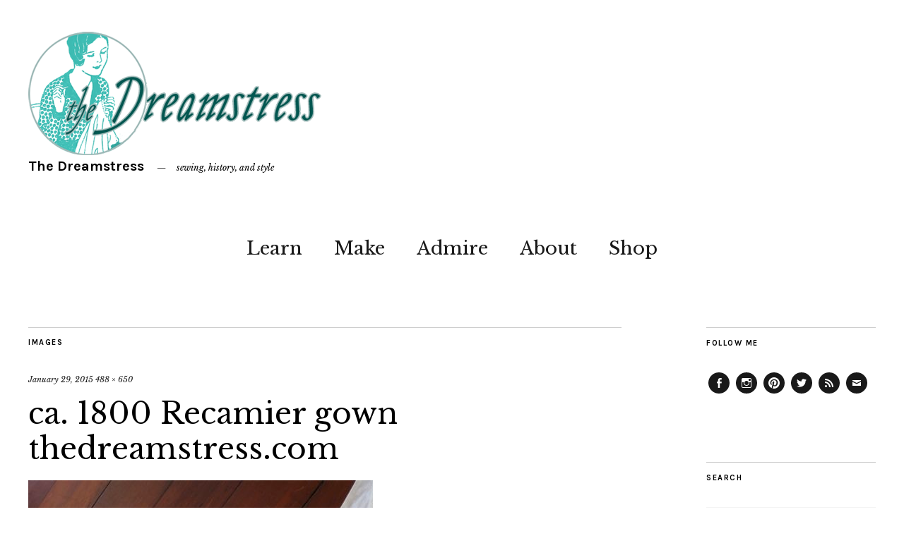

--- FILE ---
content_type: text/html; charset=UTF-8
request_url: https://thedreamstress.com/2015/01/getting-things-right-my-foundations-pledge/img_3199-jpg/
body_size: 12767
content:
<!DOCTYPE html>
<html lang="en-US">
<head>
	<meta charset="UTF-8" />
	<meta name="viewport" content="width=device-width,initial-scale=1">
	<link rel="profile" href="http://gmpg.org/xfn/11">
	<link rel="pingback" href="https://thedreamstress.com/xmlrpc.php">
	<!--[if lt IE 9]>
		<script src="https://thedreamstress.com/wp-content/themes/zuki/js/html5.js"></script>
	<![endif]-->
<meta name='robots' content='index, follow, max-image-preview:large, max-snippet:-1, max-video-preview:-1' />

	<!-- This site is optimized with the Yoast SEO plugin v26.5 - https://yoast.com/wordpress/plugins/seo/ -->
	<title>ca. 1800 Recamier gown thedreamstress.com - The Dreamstress</title>
	<link rel="canonical" href="https://thedreamstress.com/2015/01/getting-things-right-my-foundations-pledge/img_3199-jpg/" />
	<meta property="og:locale" content="en_US" />
	<meta property="og:type" content="article" />
	<meta property="og:title" content="ca. 1800 Recamier gown thedreamstress.com - The Dreamstress" />
	<meta property="og:description" content="ca. 1800 Recamier gown thedreamstress.com" />
	<meta property="og:url" content="https://thedreamstress.com/2015/01/getting-things-right-my-foundations-pledge/img_3199-jpg/" />
	<meta property="og:site_name" content="The Dreamstress" />
	<meta property="article:publisher" content="http://www.facebook.com/thedreamstress" />
	<meta property="article:modified_time" content="2015-01-28T21:25:55+00:00" />
	<meta property="og:image" content="https://thedreamstress.com/2015/01/getting-things-right-my-foundations-pledge/img_3199-jpg" />
	<meta property="og:image:width" content="488" />
	<meta property="og:image:height" content="650" />
	<meta property="og:image:type" content="image/jpeg" />
	<meta name="twitter:card" content="summary_large_image" />
	<meta name="twitter:site" content="@thedreamstress" />
	<script type="application/ld+json" class="yoast-schema-graph">{"@context":"https://schema.org","@graph":[{"@type":"WebPage","@id":"https://thedreamstress.com/2015/01/getting-things-right-my-foundations-pledge/img_3199-jpg/","url":"https://thedreamstress.com/2015/01/getting-things-right-my-foundations-pledge/img_3199-jpg/","name":"ca. 1800 Recamier gown thedreamstress.com - The Dreamstress","isPartOf":{"@id":"https://thedreamstress.com/#website"},"primaryImageOfPage":{"@id":"https://thedreamstress.com/2015/01/getting-things-right-my-foundations-pledge/img_3199-jpg/#primaryimage"},"image":{"@id":"https://thedreamstress.com/2015/01/getting-things-right-my-foundations-pledge/img_3199-jpg/#primaryimage"},"thumbnailUrl":"https://thedreamstress.com/wp-content/uploads/2015/01/IMG_3199.JPG.jpg","datePublished":"2015-01-28T21:22:55+00:00","dateModified":"2015-01-28T21:25:55+00:00","breadcrumb":{"@id":"https://thedreamstress.com/2015/01/getting-things-right-my-foundations-pledge/img_3199-jpg/#breadcrumb"},"inLanguage":"en-US","potentialAction":[{"@type":"ReadAction","target":["https://thedreamstress.com/2015/01/getting-things-right-my-foundations-pledge/img_3199-jpg/"]}]},{"@type":"ImageObject","inLanguage":"en-US","@id":"https://thedreamstress.com/2015/01/getting-things-right-my-foundations-pledge/img_3199-jpg/#primaryimage","url":"https://thedreamstress.com/wp-content/uploads/2015/01/IMG_3199.JPG.jpg","contentUrl":"https://thedreamstress.com/wp-content/uploads/2015/01/IMG_3199.JPG.jpg","width":488,"height":650,"caption":"ca. 1800 Recamier gown thedreamstress.com"},{"@type":"BreadcrumbList","@id":"https://thedreamstress.com/2015/01/getting-things-right-my-foundations-pledge/img_3199-jpg/#breadcrumb","itemListElement":[{"@type":"ListItem","position":1,"name":"Home","item":"https://thedreamstress.com/"},{"@type":"ListItem","position":2,"name":"Getting things right: my foundations pledge","item":"https://thedreamstress.com/2015/01/getting-things-right-my-foundations-pledge/"},{"@type":"ListItem","position":3,"name":"ca. 1800 Recamier gown thedreamstress.com"}]},{"@type":"WebSite","@id":"https://thedreamstress.com/#website","url":"https://thedreamstress.com/","name":"The Dreamstress","description":"sewing, history, and style","potentialAction":[{"@type":"SearchAction","target":{"@type":"EntryPoint","urlTemplate":"https://thedreamstress.com/?s={search_term_string}"},"query-input":{"@type":"PropertyValueSpecification","valueRequired":true,"valueName":"search_term_string"}}],"inLanguage":"en-US"}]}</script>
	<!-- / Yoast SEO plugin. -->


<link rel='dns-prefetch' href='//fonts.googleapis.com' />
<link rel="alternate" type="application/rss+xml" title="The Dreamstress &raquo; Feed" href="https://thedreamstress.com/feed/" />
<link rel="alternate" type="application/rss+xml" title="The Dreamstress &raquo; Comments Feed" href="https://thedreamstress.com/comments/feed/" />
<link rel="alternate" type="application/rss+xml" title="The Dreamstress &raquo; ca. 1800 Recamier gown thedreamstress.com Comments Feed" href="https://thedreamstress.com/2015/01/getting-things-right-my-foundations-pledge/img_3199-jpg/feed/" />
<link rel="alternate" title="oEmbed (JSON)" type="application/json+oembed" href="https://thedreamstress.com/wp-json/oembed/1.0/embed?url=https%3A%2F%2Fthedreamstress.com%2F2015%2F01%2Fgetting-things-right-my-foundations-pledge%2Fimg_3199-jpg%2F" />
<link rel="alternate" title="oEmbed (XML)" type="text/xml+oembed" href="https://thedreamstress.com/wp-json/oembed/1.0/embed?url=https%3A%2F%2Fthedreamstress.com%2F2015%2F01%2Fgetting-things-right-my-foundations-pledge%2Fimg_3199-jpg%2F&#038;format=xml" />
<style id='wp-img-auto-sizes-contain-inline-css' type='text/css'>
img:is([sizes=auto i],[sizes^="auto," i]){contain-intrinsic-size:3000px 1500px}
/*# sourceURL=wp-img-auto-sizes-contain-inline-css */
</style>
<style id='wp-emoji-styles-inline-css' type='text/css'>

	img.wp-smiley, img.emoji {
		display: inline !important;
		border: none !important;
		box-shadow: none !important;
		height: 1em !important;
		width: 1em !important;
		margin: 0 0.07em !important;
		vertical-align: -0.1em !important;
		background: none !important;
		padding: 0 !important;
	}
/*# sourceURL=wp-emoji-styles-inline-css */
</style>
<style id='wp-block-library-inline-css' type='text/css'>
:root{--wp-block-synced-color:#7a00df;--wp-block-synced-color--rgb:122,0,223;--wp-bound-block-color:var(--wp-block-synced-color);--wp-editor-canvas-background:#ddd;--wp-admin-theme-color:#007cba;--wp-admin-theme-color--rgb:0,124,186;--wp-admin-theme-color-darker-10:#006ba1;--wp-admin-theme-color-darker-10--rgb:0,107,160.5;--wp-admin-theme-color-darker-20:#005a87;--wp-admin-theme-color-darker-20--rgb:0,90,135;--wp-admin-border-width-focus:2px}@media (min-resolution:192dpi){:root{--wp-admin-border-width-focus:1.5px}}.wp-element-button{cursor:pointer}:root .has-very-light-gray-background-color{background-color:#eee}:root .has-very-dark-gray-background-color{background-color:#313131}:root .has-very-light-gray-color{color:#eee}:root .has-very-dark-gray-color{color:#313131}:root .has-vivid-green-cyan-to-vivid-cyan-blue-gradient-background{background:linear-gradient(135deg,#00d084,#0693e3)}:root .has-purple-crush-gradient-background{background:linear-gradient(135deg,#34e2e4,#4721fb 50%,#ab1dfe)}:root .has-hazy-dawn-gradient-background{background:linear-gradient(135deg,#faaca8,#dad0ec)}:root .has-subdued-olive-gradient-background{background:linear-gradient(135deg,#fafae1,#67a671)}:root .has-atomic-cream-gradient-background{background:linear-gradient(135deg,#fdd79a,#004a59)}:root .has-nightshade-gradient-background{background:linear-gradient(135deg,#330968,#31cdcf)}:root .has-midnight-gradient-background{background:linear-gradient(135deg,#020381,#2874fc)}:root{--wp--preset--font-size--normal:16px;--wp--preset--font-size--huge:42px}.has-regular-font-size{font-size:1em}.has-larger-font-size{font-size:2.625em}.has-normal-font-size{font-size:var(--wp--preset--font-size--normal)}.has-huge-font-size{font-size:var(--wp--preset--font-size--huge)}.has-text-align-center{text-align:center}.has-text-align-left{text-align:left}.has-text-align-right{text-align:right}.has-fit-text{white-space:nowrap!important}#end-resizable-editor-section{display:none}.aligncenter{clear:both}.items-justified-left{justify-content:flex-start}.items-justified-center{justify-content:center}.items-justified-right{justify-content:flex-end}.items-justified-space-between{justify-content:space-between}.screen-reader-text{border:0;clip-path:inset(50%);height:1px;margin:-1px;overflow:hidden;padding:0;position:absolute;width:1px;word-wrap:normal!important}.screen-reader-text:focus{background-color:#ddd;clip-path:none;color:#444;display:block;font-size:1em;height:auto;left:5px;line-height:normal;padding:15px 23px 14px;text-decoration:none;top:5px;width:auto;z-index:100000}html :where(.has-border-color){border-style:solid}html :where([style*=border-top-color]){border-top-style:solid}html :where([style*=border-right-color]){border-right-style:solid}html :where([style*=border-bottom-color]){border-bottom-style:solid}html :where([style*=border-left-color]){border-left-style:solid}html :where([style*=border-width]){border-style:solid}html :where([style*=border-top-width]){border-top-style:solid}html :where([style*=border-right-width]){border-right-style:solid}html :where([style*=border-bottom-width]){border-bottom-style:solid}html :where([style*=border-left-width]){border-left-style:solid}html :where(img[class*=wp-image-]){height:auto;max-width:100%}:where(figure){margin:0 0 1em}html :where(.is-position-sticky){--wp-admin--admin-bar--position-offset:var(--wp-admin--admin-bar--height,0px)}@media screen and (max-width:600px){html :where(.is-position-sticky){--wp-admin--admin-bar--position-offset:0px}}

/*# sourceURL=wp-block-library-inline-css */
</style><style id='global-styles-inline-css' type='text/css'>
:root{--wp--preset--aspect-ratio--square: 1;--wp--preset--aspect-ratio--4-3: 4/3;--wp--preset--aspect-ratio--3-4: 3/4;--wp--preset--aspect-ratio--3-2: 3/2;--wp--preset--aspect-ratio--2-3: 2/3;--wp--preset--aspect-ratio--16-9: 16/9;--wp--preset--aspect-ratio--9-16: 9/16;--wp--preset--color--black: #000000;--wp--preset--color--cyan-bluish-gray: #abb8c3;--wp--preset--color--white: #ffffff;--wp--preset--color--pale-pink: #f78da7;--wp--preset--color--vivid-red: #cf2e2e;--wp--preset--color--luminous-vivid-orange: #ff6900;--wp--preset--color--luminous-vivid-amber: #fcb900;--wp--preset--color--light-green-cyan: #7bdcb5;--wp--preset--color--vivid-green-cyan: #00d084;--wp--preset--color--pale-cyan-blue: #8ed1fc;--wp--preset--color--vivid-cyan-blue: #0693e3;--wp--preset--color--vivid-purple: #9b51e0;--wp--preset--gradient--vivid-cyan-blue-to-vivid-purple: linear-gradient(135deg,rgb(6,147,227) 0%,rgb(155,81,224) 100%);--wp--preset--gradient--light-green-cyan-to-vivid-green-cyan: linear-gradient(135deg,rgb(122,220,180) 0%,rgb(0,208,130) 100%);--wp--preset--gradient--luminous-vivid-amber-to-luminous-vivid-orange: linear-gradient(135deg,rgb(252,185,0) 0%,rgb(255,105,0) 100%);--wp--preset--gradient--luminous-vivid-orange-to-vivid-red: linear-gradient(135deg,rgb(255,105,0) 0%,rgb(207,46,46) 100%);--wp--preset--gradient--very-light-gray-to-cyan-bluish-gray: linear-gradient(135deg,rgb(238,238,238) 0%,rgb(169,184,195) 100%);--wp--preset--gradient--cool-to-warm-spectrum: linear-gradient(135deg,rgb(74,234,220) 0%,rgb(151,120,209) 20%,rgb(207,42,186) 40%,rgb(238,44,130) 60%,rgb(251,105,98) 80%,rgb(254,248,76) 100%);--wp--preset--gradient--blush-light-purple: linear-gradient(135deg,rgb(255,206,236) 0%,rgb(152,150,240) 100%);--wp--preset--gradient--blush-bordeaux: linear-gradient(135deg,rgb(254,205,165) 0%,rgb(254,45,45) 50%,rgb(107,0,62) 100%);--wp--preset--gradient--luminous-dusk: linear-gradient(135deg,rgb(255,203,112) 0%,rgb(199,81,192) 50%,rgb(65,88,208) 100%);--wp--preset--gradient--pale-ocean: linear-gradient(135deg,rgb(255,245,203) 0%,rgb(182,227,212) 50%,rgb(51,167,181) 100%);--wp--preset--gradient--electric-grass: linear-gradient(135deg,rgb(202,248,128) 0%,rgb(113,206,126) 100%);--wp--preset--gradient--midnight: linear-gradient(135deg,rgb(2,3,129) 0%,rgb(40,116,252) 100%);--wp--preset--font-size--small: 13px;--wp--preset--font-size--medium: 20px;--wp--preset--font-size--large: 19px;--wp--preset--font-size--x-large: 42px;--wp--preset--font-size--regular: 15px;--wp--preset--font-size--larger: 24px;--wp--preset--spacing--20: 0.44rem;--wp--preset--spacing--30: 0.67rem;--wp--preset--spacing--40: 1rem;--wp--preset--spacing--50: 1.5rem;--wp--preset--spacing--60: 2.25rem;--wp--preset--spacing--70: 3.38rem;--wp--preset--spacing--80: 5.06rem;--wp--preset--shadow--natural: 6px 6px 9px rgba(0, 0, 0, 0.2);--wp--preset--shadow--deep: 12px 12px 50px rgba(0, 0, 0, 0.4);--wp--preset--shadow--sharp: 6px 6px 0px rgba(0, 0, 0, 0.2);--wp--preset--shadow--outlined: 6px 6px 0px -3px rgb(255, 255, 255), 6px 6px rgb(0, 0, 0);--wp--preset--shadow--crisp: 6px 6px 0px rgb(0, 0, 0);}:where(.is-layout-flex){gap: 0.5em;}:where(.is-layout-grid){gap: 0.5em;}body .is-layout-flex{display: flex;}.is-layout-flex{flex-wrap: wrap;align-items: center;}.is-layout-flex > :is(*, div){margin: 0;}body .is-layout-grid{display: grid;}.is-layout-grid > :is(*, div){margin: 0;}:where(.wp-block-columns.is-layout-flex){gap: 2em;}:where(.wp-block-columns.is-layout-grid){gap: 2em;}:where(.wp-block-post-template.is-layout-flex){gap: 1.25em;}:where(.wp-block-post-template.is-layout-grid){gap: 1.25em;}.has-black-color{color: var(--wp--preset--color--black) !important;}.has-cyan-bluish-gray-color{color: var(--wp--preset--color--cyan-bluish-gray) !important;}.has-white-color{color: var(--wp--preset--color--white) !important;}.has-pale-pink-color{color: var(--wp--preset--color--pale-pink) !important;}.has-vivid-red-color{color: var(--wp--preset--color--vivid-red) !important;}.has-luminous-vivid-orange-color{color: var(--wp--preset--color--luminous-vivid-orange) !important;}.has-luminous-vivid-amber-color{color: var(--wp--preset--color--luminous-vivid-amber) !important;}.has-light-green-cyan-color{color: var(--wp--preset--color--light-green-cyan) !important;}.has-vivid-green-cyan-color{color: var(--wp--preset--color--vivid-green-cyan) !important;}.has-pale-cyan-blue-color{color: var(--wp--preset--color--pale-cyan-blue) !important;}.has-vivid-cyan-blue-color{color: var(--wp--preset--color--vivid-cyan-blue) !important;}.has-vivid-purple-color{color: var(--wp--preset--color--vivid-purple) !important;}.has-black-background-color{background-color: var(--wp--preset--color--black) !important;}.has-cyan-bluish-gray-background-color{background-color: var(--wp--preset--color--cyan-bluish-gray) !important;}.has-white-background-color{background-color: var(--wp--preset--color--white) !important;}.has-pale-pink-background-color{background-color: var(--wp--preset--color--pale-pink) !important;}.has-vivid-red-background-color{background-color: var(--wp--preset--color--vivid-red) !important;}.has-luminous-vivid-orange-background-color{background-color: var(--wp--preset--color--luminous-vivid-orange) !important;}.has-luminous-vivid-amber-background-color{background-color: var(--wp--preset--color--luminous-vivid-amber) !important;}.has-light-green-cyan-background-color{background-color: var(--wp--preset--color--light-green-cyan) !important;}.has-vivid-green-cyan-background-color{background-color: var(--wp--preset--color--vivid-green-cyan) !important;}.has-pale-cyan-blue-background-color{background-color: var(--wp--preset--color--pale-cyan-blue) !important;}.has-vivid-cyan-blue-background-color{background-color: var(--wp--preset--color--vivid-cyan-blue) !important;}.has-vivid-purple-background-color{background-color: var(--wp--preset--color--vivid-purple) !important;}.has-black-border-color{border-color: var(--wp--preset--color--black) !important;}.has-cyan-bluish-gray-border-color{border-color: var(--wp--preset--color--cyan-bluish-gray) !important;}.has-white-border-color{border-color: var(--wp--preset--color--white) !important;}.has-pale-pink-border-color{border-color: var(--wp--preset--color--pale-pink) !important;}.has-vivid-red-border-color{border-color: var(--wp--preset--color--vivid-red) !important;}.has-luminous-vivid-orange-border-color{border-color: var(--wp--preset--color--luminous-vivid-orange) !important;}.has-luminous-vivid-amber-border-color{border-color: var(--wp--preset--color--luminous-vivid-amber) !important;}.has-light-green-cyan-border-color{border-color: var(--wp--preset--color--light-green-cyan) !important;}.has-vivid-green-cyan-border-color{border-color: var(--wp--preset--color--vivid-green-cyan) !important;}.has-pale-cyan-blue-border-color{border-color: var(--wp--preset--color--pale-cyan-blue) !important;}.has-vivid-cyan-blue-border-color{border-color: var(--wp--preset--color--vivid-cyan-blue) !important;}.has-vivid-purple-border-color{border-color: var(--wp--preset--color--vivid-purple) !important;}.has-vivid-cyan-blue-to-vivid-purple-gradient-background{background: var(--wp--preset--gradient--vivid-cyan-blue-to-vivid-purple) !important;}.has-light-green-cyan-to-vivid-green-cyan-gradient-background{background: var(--wp--preset--gradient--light-green-cyan-to-vivid-green-cyan) !important;}.has-luminous-vivid-amber-to-luminous-vivid-orange-gradient-background{background: var(--wp--preset--gradient--luminous-vivid-amber-to-luminous-vivid-orange) !important;}.has-luminous-vivid-orange-to-vivid-red-gradient-background{background: var(--wp--preset--gradient--luminous-vivid-orange-to-vivid-red) !important;}.has-very-light-gray-to-cyan-bluish-gray-gradient-background{background: var(--wp--preset--gradient--very-light-gray-to-cyan-bluish-gray) !important;}.has-cool-to-warm-spectrum-gradient-background{background: var(--wp--preset--gradient--cool-to-warm-spectrum) !important;}.has-blush-light-purple-gradient-background{background: var(--wp--preset--gradient--blush-light-purple) !important;}.has-blush-bordeaux-gradient-background{background: var(--wp--preset--gradient--blush-bordeaux) !important;}.has-luminous-dusk-gradient-background{background: var(--wp--preset--gradient--luminous-dusk) !important;}.has-pale-ocean-gradient-background{background: var(--wp--preset--gradient--pale-ocean) !important;}.has-electric-grass-gradient-background{background: var(--wp--preset--gradient--electric-grass) !important;}.has-midnight-gradient-background{background: var(--wp--preset--gradient--midnight) !important;}.has-small-font-size{font-size: var(--wp--preset--font-size--small) !important;}.has-medium-font-size{font-size: var(--wp--preset--font-size--medium) !important;}.has-large-font-size{font-size: var(--wp--preset--font-size--large) !important;}.has-x-large-font-size{font-size: var(--wp--preset--font-size--x-large) !important;}
/*# sourceURL=global-styles-inline-css */
</style>

<style id='classic-theme-styles-inline-css' type='text/css'>
/*! This file is auto-generated */
.wp-block-button__link{color:#fff;background-color:#32373c;border-radius:9999px;box-shadow:none;text-decoration:none;padding:calc(.667em + 2px) calc(1.333em + 2px);font-size:1.125em}.wp-block-file__button{background:#32373c;color:#fff;text-decoration:none}
/*# sourceURL=/wp-includes/css/classic-themes.min.css */
</style>
<link rel='stylesheet' id='contact-form-7-css' href='https://thedreamstress.com/wp-content/plugins/contact-form-7/includes/css/styles.css?ver=6.1.4' type='text/css' media='all' />
<link rel='stylesheet' id='zuki-flex-slider-style-css' href='https://thedreamstress.com/wp-content/themes/zuki/js/flex-slider/flexslider.css?ver=6.9' type='text/css' media='all' />
<link rel='stylesheet' id='zuki-fonts-css' href='//fonts.googleapis.com/css?family=Libre+Baskerville%3A400%2C700%2C400italic%7CKarla%3A400%2C400italic%2C700%2C700italic%26subset%3Dlatin%2Clatin-ext&#038;subset=latin%2Clatin-ext' type='text/css' media='all' />
<link rel='stylesheet' id='genericons-css' href='https://thedreamstress.com/wp-content/themes/zuki/assets/genericons/genericons.css?ver=3.0.3' type='text/css' media='all' />
<link rel='stylesheet' id='zuki-style-css' href='https://thedreamstress.com/wp-content/themes/zuki/style.css?ver=20140630' type='text/css' media='all' />
<script type="text/javascript" src="https://thedreamstress.com/wp-includes/js/jquery/jquery.min.js?ver=3.7.1" id="jquery-core-js"></script>
<script type="text/javascript" src="https://thedreamstress.com/wp-includes/js/jquery/jquery-migrate.min.js?ver=3.4.1" id="jquery-migrate-js"></script>
<script type="text/javascript" src="https://thedreamstress.com/wp-content/themes/zuki/js/jquery.fitvids.js?ver=1.1" id="zuki-fitvids-js"></script>
<script type="text/javascript" src="https://thedreamstress.com/wp-content/themes/zuki/js/flex-slider/jquery.flexslider-min.js?ver=6.9" id="zuki-flex-slider-js"></script>
<script type="text/javascript" src="https://thedreamstress.com/wp-content/themes/zuki/js/functions.js?ver=20140426" id="zuki-script-js"></script>
<link rel="https://api.w.org/" href="https://thedreamstress.com/wp-json/" /><link rel="alternate" title="JSON" type="application/json" href="https://thedreamstress.com/wp-json/wp/v2/media/13235" /><link rel="EditURI" type="application/rsd+xml" title="RSD" href="https://thedreamstress.com/xmlrpc.php?rsd" />
<meta name="generator" content="WordPress 6.9" />
<link rel='shortlink' href='https://thedreamstress.com/?p=13235' />
	<style type="text/css">
		.widget-area p.summary a,
		.entry-content p a,
		.entry-content li a,
		.page .entry-content p a,
		blockquote cite a,
		.textwidget a,
		#comments .comment-text a,
		.authorbox p.author-description a {color: ;}
		.widget_zuki_recentposts_color .bg-wrap {background: ;}
		.archive-menu-content {background: ;}
	</style>
			<style type="text/css" id="zuki-header-css">
			#site-title h1 {

		}
		</style>
	</head>

<body class="attachment wp-singular attachment-template-default single single-attachment postid-13235 attachmentid-13235 attachment-jpeg wp-theme-zuki">

	<div id="container">

		<header id="masthead" class="cf" role="banner">

			
			<div id="site-title">
							<div id="site-header">
					<a href="https://thedreamstress.com/" rel="home"><img src="https://thedreamstress.com/wp-content/uploads/2015/01/DreamstressLogo2.png" width="420" height="175" alt=""></a>
				</div><!-- end #site-header -->
							<h1><a href="https://thedreamstress.com/" title="The Dreamstress">The Dreamstress</a></h1>
							<h2 class="site-description">sewing, history, and style</h2>
						</div><!-- end #site-title -->

			<a href="#menuopen" id="mobile-menu-toggle"><span>Menu</span></a>

			<div id="mobile-menu-wrap" class="cf">
								<nav id="site-nav" class="cf">
					<ul id="menu-primary" class="nav-menu"><li id="menu-item-13148" class="menu-item menu-item-type-taxonomy menu-item-object-category menu-item-has-children menu-item-13148"><a href="https://thedreamstress.com/category/learn/">Learn</a>
<ul class="sub-menu">
	<li id="menu-item-17159" class="menu-item menu-item-type-post_type menu-item-object-page menu-item-17159"><a href="https://thedreamstress.com/a-fortnight-in-1916/">A Fortnight in 1916</a></li>
	<li id="menu-item-13144" class="menu-item menu-item-type-post_type menu-item-object-page menu-item-13144"><a href="https://thedreamstress.com/research/the-great-historical-fashion-and-textile-glossary/">The Historical Fashion and Textile Encyclopedia</a></li>
	<li id="menu-item-18667" class="menu-item menu-item-type-post_type menu-item-object-page menu-item-18667"><a href="https://thedreamstress.com/body-ideals-corsetry-1913-1921/">Body Ideals &#038; Corsetry, 1913-1921</a></li>
</ul>
</li>
<li id="menu-item-13149" class="menu-item menu-item-type-taxonomy menu-item-object-category menu-item-has-children menu-item-13149"><a href="https://thedreamstress.com/category/make/">Make</a>
<ul class="sub-menu">
	<li id="menu-item-13242" class="menu-item menu-item-type-post_type menu-item-object-page menu-item-13242"><a href="https://thedreamstress.com/resources/tutorials/">Tutorials</a></li>
	<li id="menu-item-18665" class="menu-item menu-item-type-post_type menu-item-object-page menu-item-18665"><a href="https://thedreamstress.com/the-otari-hoodie-sew-along/">The Otari Hoodie Sew Along</a></li>
	<li id="menu-item-22194" class="menu-item menu-item-type-post_type menu-item-object-page menu-item-22194"><a href="https://thedreamstress.com/the-historical-sew-monthly-2022/">The Historical Sew Monthly 2022</a></li>
</ul>
</li>
<li id="menu-item-13145" class="menu-item menu-item-type-taxonomy menu-item-object-category menu-item-has-children menu-item-13145"><a href="https://thedreamstress.com/category/admire/">Admire</a>
<ul class="sub-menu">
	<li id="menu-item-13123" class="menu-item menu-item-type-post_type menu-item-object-page menu-item-13123"><a href="https://thedreamstress.com/costume-portfolio/">Portfolio</a></li>
	<li id="menu-item-13146" class="menu-item menu-item-type-taxonomy menu-item-object-category menu-item-13146"><a href="https://thedreamstress.com/category/finished-projects/">Sewing</a></li>
</ul>
</li>
<li id="menu-item-13115" class="menu-item menu-item-type-post_type menu-item-object-page menu-item-has-children menu-item-13115"><a href="https://thedreamstress.com/about/">About</a>
<ul class="sub-menu">
	<li id="menu-item-13155" class="menu-item menu-item-type-post_type menu-item-object-page menu-item-13155"><a href="https://thedreamstress.com/contact-me/">Contact Me</a></li>
	<li id="menu-item-13180" class="menu-item menu-item-type-post_type menu-item-object-page menu-item-13180"><a href="https://thedreamstress.com/about/as-featured-in/">As Featured In</a></li>
</ul>
</li>
<li id="menu-item-15114" class="menu-item menu-item-type-custom menu-item-object-custom menu-item-15114"><a href="http://www.scrooppatterns.com">Shop</a></li>
</ul>				</nav><!-- end #site-nav -->
				<a href="#menuclose" id="mobile-menu-close"><span>Close Menu</span></a>
			</div><!-- end #mobile-menu-wrap -->

			
		</header><!-- end #masthead -->

<div id="main-wrap">
	<div id="primary" class="site-content cf" role="main">
	<h3 class="blog-title">Images</h3>

	<article id="post-13235" class="post-13235 attachment type-attachment status-inherit hentry">

		<header class="entry-header">
				<div class="entry-date">
					<a href="https://thedreamstress.com/2015/01/getting-things-right-my-foundations-pledge/img_3199-jpg/">January 29, 2015</a>
				</div><!-- end .entry-date -->
				<div class="full-size-link"><a href="https://thedreamstress.com/wp-content/uploads/2015/01/IMG_3199.JPG.jpg">488 &times; 650</a></div>
							<h1 class="entry-title">ca. 1800 Recamier gown thedreamstress.com</a></h1>
		</header><!--end .entry-header -->

		<div class="entry-wrap">
		<div class="entry-content">
			<div class="attachment">
						<a href="https://thedreamstress.com/2015/01/getting-things-right-my-foundations-pledge/img_3201-jpg/" title="ca. 1800 Recamier gown thedreamstress.com"><img width="488" height="650" src="https://thedreamstress.com/wp-content/uploads/2015/01/IMG_3199.JPG.jpg" class="attachment-1180x1180 size-1180x1180" alt="ca. 1800 Recamier gown thedreamstress.com" decoding="async" fetchpriority="high" srcset="https://thedreamstress.com/wp-content/uploads/2015/01/IMG_3199.JPG.jpg 488w, https://thedreamstress.com/wp-content/uploads/2015/01/IMG_3199.JPG-375x500.jpg 375w, https://thedreamstress.com/wp-content/uploads/2015/01/IMG_3199.JPG-420x560.jpg 420w" sizes="(max-width: 488px) 100vw, 488px" /></a>

						
			</div><!-- .attachment -->
		</div><!-- .entry-content -->
	</div><!-- end .entry-wrap -->

	</article><!-- #post-13235 -->

	
	<div id="comments" class="comments-area">

	
		<div id="respond" class="comment-respond">
		<h3 id="reply-title" class="comment-reply-title">Leave a Reply <small><a rel="nofollow" id="cancel-comment-reply-link" href="/2015/01/getting-things-right-my-foundations-pledge/img_3199-jpg/#respond" style="display:none;">Cancel reply</a></small></h3><form action="https://thedreamstress.com/wp-comments-post.php" method="post" id="commentform" class="comment-form"><p class="comment-notes"><span id="email-notes">Your email address will not be published.</span> <span class="required-field-message">Required fields are marked <span class="required">*</span></span></p><p class="comment-form-comment"><label for="comment">Comment <span class="required">*</span></label> <textarea id="comment" name="comment" cols="45" rows="8" maxlength="65525" required="required"></textarea></p><p class="comment-form-author"><label for="author">Name <span class="required">*</span></label> <input id="author" name="author" type="text" value="" size="30" maxlength="245" autocomplete="name" required="required" /></p>
<p class="comment-form-email"><label for="email">Email <span class="required">*</span></label> <input id="email" name="email" type="text" value="" size="30" maxlength="100" aria-describedby="email-notes" autocomplete="email" required="required" /></p>
<p class="comment-form-url"><label for="url">Website</label> <input id="url" name="url" type="text" value="" size="30" maxlength="200" autocomplete="url" /></p>
<p class="form-submit"><input name="submit" type="submit" id="submit" class="submit" value="Post Comment" /> <input type='hidden' name='comment_post_ID' value='13235' id='comment_post_ID' />
<input type='hidden' name='comment_parent' id='comment_parent' value='0' />
</p><p style="display: none;"><input type="hidden" id="akismet_comment_nonce" name="akismet_comment_nonce" value="fc3de669bd" /></p><p style="display: none !important;" class="akismet-fields-container" data-prefix="ak_"><label>&#916;<textarea name="ak_hp_textarea" cols="45" rows="8" maxlength="100"></textarea></label><input type="hidden" id="ak_js_1" name="ak_js" value="11"/><script>document.getElementById( "ak_js_1" ).setAttribute( "value", ( new Date() ).getTime() );</script></p></form>	</div><!-- #respond -->
	<p class="akismet_comment_form_privacy_notice">This site uses Akismet to reduce spam. <a href="https://akismet.com/privacy/" target="_blank" rel="nofollow noopener">Learn how your comment data is processed.</a></p>
	</div><!-- #comments .comments-area -->

	<div class="nav-wrap cf">
		<nav id="nav-single" class="cf">
			<div class="nav-next"><a href='https://thedreamstress.com/2015/01/getting-things-right-my-foundations-pledge/img_3201-jpg/'><span>Next Image</span></a></div>
			<div class="nav-previous"><a href='https://thedreamstress.com/2015/01/getting-things-right-my-foundations-pledge/img_3196-jpg/'><span>Previous Image</span></a></div>
		</nav><!-- #nav-single -->
	</div><!-- end .nav-wrap -->

</div><!-- end #primary -->

<div id="blog-sidebar" class="default-sidebar widget-area" role="complementary">
	<aside id="nav_menu-3" class="widget widget_nav_menu"><h3 class="widget-title">Follow Me</h3><div class="menu-social-container"><ul id="menu-social" class="menu"><li id="menu-item-13156" class="menu-item menu-item-type-custom menu-item-object-custom menu-item-13156"><a href="http://www.facebook.com/thedreamstress">Facebook</a></li>
<li id="menu-item-17157" class="menu-item menu-item-type-custom menu-item-object-custom menu-item-17157"><a href="https://www.instagram.com/thedreamstress/">Instagram</a></li>
<li id="menu-item-13158" class="menu-item menu-item-type-custom menu-item-object-custom menu-item-13158"><a href="http://www.pinterest.com/thedreamstress/">Pinterest</a></li>
<li id="menu-item-13157" class="menu-item menu-item-type-custom menu-item-object-custom menu-item-13157"><a href="https://twitter.com/thedreamstress">Twitter</a></li>
<li id="menu-item-13161" class="menu-item menu-item-type-custom menu-item-object-custom menu-item-13161"><a href="http://feedburner.google.com/fb/a/mailverify?uri=TheDreamstress&#038;loc=en_US">Feed</a></li>
<li id="menu-item-13159" class="menu-item menu-item-type-custom menu-item-object-custom menu-item-13159"><a href="mailto:thedreamstress@gmail.com">Email</a></li>
</ul></div></aside><aside id="search-3" class="widget widget_search"><h3 class="widget-title">Search</h3>
<form method="get" id="searchform" class="searchform" action="https://thedreamstress.com/" role="search">
	<label for="s" class="screen-reader-text"><span>Search</span></label>
	<input type="text" class="search-field" name="s" id="s" placeholder="Type to search&hellip;" />
	<input type="submit" class="submit" name="submit" id="searchsubmit" value="Search" />
</form></aside><aside id="archives-3" class="widget widget_archive"><h3 class="widget-title">Archives</h3>		<label class="screen-reader-text" for="archives-dropdown-3">Archives</label>
		<select id="archives-dropdown-3" name="archive-dropdown">
			
			<option value="">Select Month</option>
				<option value='https://thedreamstress.com/2025/09/'> September 2025 </option>
	<option value='https://thedreamstress.com/2025/07/'> July 2025 </option>
	<option value='https://thedreamstress.com/2025/06/'> June 2025 </option>
	<option value='https://thedreamstress.com/2025/04/'> April 2025 </option>
	<option value='https://thedreamstress.com/2025/03/'> March 2025 </option>
	<option value='https://thedreamstress.com/2025/02/'> February 2025 </option>
	<option value='https://thedreamstress.com/2025/01/'> January 2025 </option>
	<option value='https://thedreamstress.com/2024/11/'> November 2024 </option>
	<option value='https://thedreamstress.com/2024/10/'> October 2024 </option>
	<option value='https://thedreamstress.com/2024/09/'> September 2024 </option>
	<option value='https://thedreamstress.com/2024/08/'> August 2024 </option>
	<option value='https://thedreamstress.com/2024/07/'> July 2024 </option>
	<option value='https://thedreamstress.com/2024/06/'> June 2024 </option>
	<option value='https://thedreamstress.com/2024/05/'> May 2024 </option>
	<option value='https://thedreamstress.com/2024/04/'> April 2024 </option>
	<option value='https://thedreamstress.com/2024/03/'> March 2024 </option>
	<option value='https://thedreamstress.com/2024/02/'> February 2024 </option>
	<option value='https://thedreamstress.com/2023/11/'> November 2023 </option>
	<option value='https://thedreamstress.com/2023/10/'> October 2023 </option>
	<option value='https://thedreamstress.com/2023/09/'> September 2023 </option>
	<option value='https://thedreamstress.com/2023/08/'> August 2023 </option>
	<option value='https://thedreamstress.com/2023/07/'> July 2023 </option>
	<option value='https://thedreamstress.com/2023/06/'> June 2023 </option>
	<option value='https://thedreamstress.com/2023/05/'> May 2023 </option>
	<option value='https://thedreamstress.com/2023/04/'> April 2023 </option>
	<option value='https://thedreamstress.com/2023/02/'> February 2023 </option>
	<option value='https://thedreamstress.com/2023/01/'> January 2023 </option>
	<option value='https://thedreamstress.com/2022/12/'> December 2022 </option>
	<option value='https://thedreamstress.com/2022/11/'> November 2022 </option>
	<option value='https://thedreamstress.com/2022/10/'> October 2022 </option>
	<option value='https://thedreamstress.com/2022/07/'> July 2022 </option>
	<option value='https://thedreamstress.com/2022/06/'> June 2022 </option>
	<option value='https://thedreamstress.com/2022/05/'> May 2022 </option>
	<option value='https://thedreamstress.com/2022/03/'> March 2022 </option>
	<option value='https://thedreamstress.com/2022/02/'> February 2022 </option>
	<option value='https://thedreamstress.com/2022/01/'> January 2022 </option>
	<option value='https://thedreamstress.com/2021/12/'> December 2021 </option>
	<option value='https://thedreamstress.com/2021/11/'> November 2021 </option>
	<option value='https://thedreamstress.com/2021/10/'> October 2021 </option>
	<option value='https://thedreamstress.com/2021/09/'> September 2021 </option>
	<option value='https://thedreamstress.com/2021/08/'> August 2021 </option>
	<option value='https://thedreamstress.com/2021/07/'> July 2021 </option>
	<option value='https://thedreamstress.com/2021/06/'> June 2021 </option>
	<option value='https://thedreamstress.com/2021/05/'> May 2021 </option>
	<option value='https://thedreamstress.com/2021/04/'> April 2021 </option>
	<option value='https://thedreamstress.com/2021/03/'> March 2021 </option>
	<option value='https://thedreamstress.com/2021/02/'> February 2021 </option>
	<option value='https://thedreamstress.com/2021/01/'> January 2021 </option>
	<option value='https://thedreamstress.com/2020/12/'> December 2020 </option>
	<option value='https://thedreamstress.com/2020/11/'> November 2020 </option>
	<option value='https://thedreamstress.com/2020/10/'> October 2020 </option>
	<option value='https://thedreamstress.com/2020/09/'> September 2020 </option>
	<option value='https://thedreamstress.com/2020/08/'> August 2020 </option>
	<option value='https://thedreamstress.com/2020/07/'> July 2020 </option>
	<option value='https://thedreamstress.com/2020/06/'> June 2020 </option>
	<option value='https://thedreamstress.com/2020/05/'> May 2020 </option>
	<option value='https://thedreamstress.com/2020/04/'> April 2020 </option>
	<option value='https://thedreamstress.com/2020/03/'> March 2020 </option>
	<option value='https://thedreamstress.com/2020/02/'> February 2020 </option>
	<option value='https://thedreamstress.com/2020/01/'> January 2020 </option>
	<option value='https://thedreamstress.com/2019/12/'> December 2019 </option>
	<option value='https://thedreamstress.com/2019/11/'> November 2019 </option>
	<option value='https://thedreamstress.com/2019/10/'> October 2019 </option>
	<option value='https://thedreamstress.com/2019/09/'> September 2019 </option>
	<option value='https://thedreamstress.com/2019/08/'> August 2019 </option>
	<option value='https://thedreamstress.com/2019/07/'> July 2019 </option>
	<option value='https://thedreamstress.com/2019/06/'> June 2019 </option>
	<option value='https://thedreamstress.com/2019/05/'> May 2019 </option>
	<option value='https://thedreamstress.com/2019/04/'> April 2019 </option>
	<option value='https://thedreamstress.com/2019/03/'> March 2019 </option>
	<option value='https://thedreamstress.com/2019/02/'> February 2019 </option>
	<option value='https://thedreamstress.com/2019/01/'> January 2019 </option>
	<option value='https://thedreamstress.com/2018/12/'> December 2018 </option>
	<option value='https://thedreamstress.com/2018/11/'> November 2018 </option>
	<option value='https://thedreamstress.com/2018/10/'> October 2018 </option>
	<option value='https://thedreamstress.com/2018/09/'> September 2018 </option>
	<option value='https://thedreamstress.com/2018/08/'> August 2018 </option>
	<option value='https://thedreamstress.com/2018/07/'> July 2018 </option>
	<option value='https://thedreamstress.com/2018/06/'> June 2018 </option>
	<option value='https://thedreamstress.com/2018/05/'> May 2018 </option>
	<option value='https://thedreamstress.com/2018/04/'> April 2018 </option>
	<option value='https://thedreamstress.com/2018/03/'> March 2018 </option>
	<option value='https://thedreamstress.com/2018/02/'> February 2018 </option>
	<option value='https://thedreamstress.com/2018/01/'> January 2018 </option>
	<option value='https://thedreamstress.com/2017/12/'> December 2017 </option>
	<option value='https://thedreamstress.com/2017/11/'> November 2017 </option>
	<option value='https://thedreamstress.com/2017/10/'> October 2017 </option>
	<option value='https://thedreamstress.com/2017/09/'> September 2017 </option>
	<option value='https://thedreamstress.com/2017/08/'> August 2017 </option>
	<option value='https://thedreamstress.com/2017/07/'> July 2017 </option>
	<option value='https://thedreamstress.com/2017/06/'> June 2017 </option>
	<option value='https://thedreamstress.com/2017/05/'> May 2017 </option>
	<option value='https://thedreamstress.com/2017/04/'> April 2017 </option>
	<option value='https://thedreamstress.com/2017/03/'> March 2017 </option>
	<option value='https://thedreamstress.com/2017/02/'> February 2017 </option>
	<option value='https://thedreamstress.com/2017/01/'> January 2017 </option>
	<option value='https://thedreamstress.com/2016/12/'> December 2016 </option>
	<option value='https://thedreamstress.com/2016/11/'> November 2016 </option>
	<option value='https://thedreamstress.com/2016/10/'> October 2016 </option>
	<option value='https://thedreamstress.com/2016/09/'> September 2016 </option>
	<option value='https://thedreamstress.com/2016/08/'> August 2016 </option>
	<option value='https://thedreamstress.com/2016/07/'> July 2016 </option>
	<option value='https://thedreamstress.com/2016/06/'> June 2016 </option>
	<option value='https://thedreamstress.com/2016/05/'> May 2016 </option>
	<option value='https://thedreamstress.com/2016/04/'> April 2016 </option>
	<option value='https://thedreamstress.com/2016/03/'> March 2016 </option>
	<option value='https://thedreamstress.com/2016/02/'> February 2016 </option>
	<option value='https://thedreamstress.com/2016/01/'> January 2016 </option>
	<option value='https://thedreamstress.com/2015/12/'> December 2015 </option>
	<option value='https://thedreamstress.com/2015/11/'> November 2015 </option>
	<option value='https://thedreamstress.com/2015/10/'> October 2015 </option>
	<option value='https://thedreamstress.com/2015/09/'> September 2015 </option>
	<option value='https://thedreamstress.com/2015/08/'> August 2015 </option>
	<option value='https://thedreamstress.com/2015/07/'> July 2015 </option>
	<option value='https://thedreamstress.com/2015/06/'> June 2015 </option>
	<option value='https://thedreamstress.com/2015/05/'> May 2015 </option>
	<option value='https://thedreamstress.com/2015/04/'> April 2015 </option>
	<option value='https://thedreamstress.com/2015/03/'> March 2015 </option>
	<option value='https://thedreamstress.com/2015/02/'> February 2015 </option>
	<option value='https://thedreamstress.com/2015/01/'> January 2015 </option>
	<option value='https://thedreamstress.com/2014/12/'> December 2014 </option>
	<option value='https://thedreamstress.com/2014/11/'> November 2014 </option>
	<option value='https://thedreamstress.com/2014/10/'> October 2014 </option>
	<option value='https://thedreamstress.com/2014/09/'> September 2014 </option>
	<option value='https://thedreamstress.com/2014/08/'> August 2014 </option>
	<option value='https://thedreamstress.com/2014/07/'> July 2014 </option>
	<option value='https://thedreamstress.com/2014/06/'> June 2014 </option>
	<option value='https://thedreamstress.com/2014/05/'> May 2014 </option>
	<option value='https://thedreamstress.com/2014/04/'> April 2014 </option>
	<option value='https://thedreamstress.com/2014/03/'> March 2014 </option>
	<option value='https://thedreamstress.com/2014/02/'> February 2014 </option>
	<option value='https://thedreamstress.com/2014/01/'> January 2014 </option>
	<option value='https://thedreamstress.com/2013/12/'> December 2013 </option>
	<option value='https://thedreamstress.com/2013/11/'> November 2013 </option>
	<option value='https://thedreamstress.com/2013/10/'> October 2013 </option>
	<option value='https://thedreamstress.com/2013/09/'> September 2013 </option>
	<option value='https://thedreamstress.com/2013/08/'> August 2013 </option>
	<option value='https://thedreamstress.com/2013/07/'> July 2013 </option>
	<option value='https://thedreamstress.com/2013/06/'> June 2013 </option>
	<option value='https://thedreamstress.com/2013/05/'> May 2013 </option>
	<option value='https://thedreamstress.com/2013/04/'> April 2013 </option>
	<option value='https://thedreamstress.com/2013/03/'> March 2013 </option>
	<option value='https://thedreamstress.com/2013/02/'> February 2013 </option>
	<option value='https://thedreamstress.com/2013/01/'> January 2013 </option>
	<option value='https://thedreamstress.com/2012/12/'> December 2012 </option>
	<option value='https://thedreamstress.com/2012/11/'> November 2012 </option>
	<option value='https://thedreamstress.com/2012/10/'> October 2012 </option>
	<option value='https://thedreamstress.com/2012/09/'> September 2012 </option>
	<option value='https://thedreamstress.com/2012/08/'> August 2012 </option>
	<option value='https://thedreamstress.com/2012/07/'> July 2012 </option>
	<option value='https://thedreamstress.com/2012/06/'> June 2012 </option>
	<option value='https://thedreamstress.com/2012/05/'> May 2012 </option>
	<option value='https://thedreamstress.com/2012/04/'> April 2012 </option>
	<option value='https://thedreamstress.com/2012/03/'> March 2012 </option>
	<option value='https://thedreamstress.com/2012/02/'> February 2012 </option>
	<option value='https://thedreamstress.com/2012/01/'> January 2012 </option>
	<option value='https://thedreamstress.com/2011/12/'> December 2011 </option>
	<option value='https://thedreamstress.com/2011/11/'> November 2011 </option>
	<option value='https://thedreamstress.com/2011/10/'> October 2011 </option>
	<option value='https://thedreamstress.com/2011/09/'> September 2011 </option>
	<option value='https://thedreamstress.com/2011/08/'> August 2011 </option>
	<option value='https://thedreamstress.com/2011/07/'> July 2011 </option>
	<option value='https://thedreamstress.com/2011/06/'> June 2011 </option>
	<option value='https://thedreamstress.com/2011/05/'> May 2011 </option>
	<option value='https://thedreamstress.com/2011/04/'> April 2011 </option>
	<option value='https://thedreamstress.com/2011/03/'> March 2011 </option>
	<option value='https://thedreamstress.com/2011/02/'> February 2011 </option>
	<option value='https://thedreamstress.com/2011/01/'> January 2011 </option>
	<option value='https://thedreamstress.com/2010/12/'> December 2010 </option>
	<option value='https://thedreamstress.com/2010/11/'> November 2010 </option>
	<option value='https://thedreamstress.com/2010/10/'> October 2010 </option>
	<option value='https://thedreamstress.com/2010/09/'> September 2010 </option>
	<option value='https://thedreamstress.com/2010/08/'> August 2010 </option>
	<option value='https://thedreamstress.com/2010/07/'> July 2010 </option>
	<option value='https://thedreamstress.com/2010/06/'> June 2010 </option>
	<option value='https://thedreamstress.com/2010/05/'> May 2010 </option>
	<option value='https://thedreamstress.com/2010/03/'> March 2010 </option>
	<option value='https://thedreamstress.com/2009/09/'> September 2009 </option>
	<option value='https://thedreamstress.com/2009/08/'> August 2009 </option>
	<option value='https://thedreamstress.com/2009/02/'> February 2009 </option>

		</select>

			<script type="text/javascript">
/* <![CDATA[ */

( ( dropdownId ) => {
	const dropdown = document.getElementById( dropdownId );
	function onSelectChange() {
		setTimeout( () => {
			if ( 'escape' === dropdown.dataset.lastkey ) {
				return;
			}
			if ( dropdown.value ) {
				document.location.href = dropdown.value;
			}
		}, 250 );
	}
	function onKeyUp( event ) {
		if ( 'Escape' === event.key ) {
			dropdown.dataset.lastkey = 'escape';
		} else {
			delete dropdown.dataset.lastkey;
		}
	}
	function onClick() {
		delete dropdown.dataset.lastkey;
	}
	dropdown.addEventListener( 'keyup', onKeyUp );
	dropdown.addEventListener( 'click', onClick );
	dropdown.addEventListener( 'change', onSelectChange );
})( "archives-dropdown-3" );

//# sourceURL=WP_Widget_Archives%3A%3Awidget
/* ]]> */
</script>
</aside><aside id="categories-3" class="widget widget_categories"><h3 class="widget-title">See Posts About&#8230;</h3>
			<ul>
					<li class="cat-item cat-item-27"><a href="https://thedreamstress.com/category/18th-century/">18th Century</a> (146)
</li>
	<li class="cat-item cat-item-4"><a href="https://thedreamstress.com/category/19th-century/">19th Century</a> (262)
</li>
	<li class="cat-item cat-item-9"><a href="https://thedreamstress.com/category/20th-century/">20th Century</a> (293)
</li>
	<li class="cat-item cat-item-973"><a href="https://thedreamstress.com/category/admire/">Admire</a> (122)
</li>
	<li class="cat-item cat-item-18"><a href="https://thedreamstress.com/category/crafty-stuff/">Crafty stuff</a> (29)
</li>
	<li class="cat-item cat-item-943"><a href="https://thedreamstress.com/category/events-2/">Events</a> (35)
</li>
	<li class="cat-item cat-item-6"><a href="https://thedreamstress.com/category/felicity/">Felicity</a> (97)
</li>
	<li class="cat-item cat-item-967"><a href="https://thedreamstress.com/category/historical-sew-fortnightly-2/">Historical Sew Fortnightly</a> (123)
</li>
	<li class="cat-item cat-item-971"><a href="https://thedreamstress.com/category/learn/">Learn</a> (51)
</li>
	<li class="cat-item cat-item-972"><a href="https://thedreamstress.com/category/make/">Make</a> (26)
</li>
	<li class="cat-item cat-item-1"><a href="https://thedreamstress.com/category/miscellenia/">Miscellenia</a> (353)
</li>
	<li class="cat-item cat-item-34"><a href="https://thedreamstress.com/category/rate-the-dress/">Rate the dress</a> (566)
</li>
	<li class="cat-item cat-item-17"><a href="https://thedreamstress.com/category/costume-resource-review/">Reviews: resources, books, museums</a> (32)
</li>
	<li class="cat-item cat-item-995"><a href="https://thedreamstress.com/category/scroop-patterns/">Scroop Patterns</a> (167)
</li>
	<li class="cat-item cat-item-11"><a href="https://thedreamstress.com/category/finished-projects/">Sewing</a> (258)
</li>
	<li class="cat-item cat-item-21"><a href="https://thedreamstress.com/category/my-collection-and-collections-i-have-studied/">Textiles &amp; Costume</a> (120)
</li>
	<li class="cat-item cat-item-1049"><a href="https://thedreamstress.com/category/learn/the-environment/">The Environment</a> (4)
</li>
	<li class="cat-item cat-item-977"><a href="https://thedreamstress.com/category/travel/">Travel</a> (48)
</li>
	<li class="cat-item cat-item-14"><a href="https://thedreamstress.com/category/tutorial/">Tutorial</a> (52)
</li>
	<li class="cat-item cat-item-89"><a href="https://thedreamstress.com/category/clothes/">What I wear</a> (121)
</li>
			</ul>

			</aside><aside id="tag_cloud-3" class="widget widget_tag_cloud"><h3 class="widget-title">Tags</h3><div class="tagcloud"><a href="https://thedreamstress.com/tag/17th-century/" class="tag-cloud-link tag-link-261 tag-link-position-1" style="font-size: 17.011494252874pt;" aria-label="17th century (57 items)">17th century</a>
<a href="https://thedreamstress.com/tag/18th-century-2/" class="tag-cloud-link tag-link-43 tag-link-position-2" style="font-size: 20.229885057471pt;" aria-label="18th century (90 items)">18th century</a>
<a href="https://thedreamstress.com/tag/19th-century/" class="tag-cloud-link tag-link-987 tag-link-position-3" style="font-size: 14.597701149425pt;" aria-label="19th Century (40 items)">19th Century</a>
<a href="https://thedreamstress.com/tag/20th-century-2/" class="tag-cloud-link tag-link-46 tag-link-position-4" style="font-size: 13.793103448276pt;" aria-label="20th century (35 items)">20th century</a>
<a href="https://thedreamstress.com/tag/1500s/" class="tag-cloud-link tag-link-813 tag-link-position-5" style="font-size: 9.9310344827586pt;" aria-label="1500s (20 items)">1500s</a>
<a href="https://thedreamstress.com/tag/1660s/" class="tag-cloud-link tag-link-351 tag-link-position-6" style="font-size: 10.896551724138pt;" aria-label="1660s (23 items)">1660s</a>
<a href="https://thedreamstress.com/tag/1770s/" class="tag-cloud-link tag-link-336 tag-link-position-7" style="font-size: 10.574712643678pt;" aria-label="1770s (22 items)">1770s</a>
<a href="https://thedreamstress.com/tag/1780s/" class="tag-cloud-link tag-link-185 tag-link-position-8" style="font-size: 15.402298850575pt;" aria-label="1780s (45 items)">1780s</a>
<a href="https://thedreamstress.com/tag/1800s/" class="tag-cloud-link tag-link-559 tag-link-position-9" style="font-size: 8pt;" aria-label="1800s (15 items)">1800s</a>
<a href="https://thedreamstress.com/tag/1810s/" class="tag-cloud-link tag-link-741 tag-link-position-10" style="font-size: 9.9310344827586pt;" aria-label="1810s (20 items)">1810s</a>
<a href="https://thedreamstress.com/tag/1820s/" class="tag-cloud-link tag-link-54 tag-link-position-11" style="font-size: 9.6091954022988pt;" aria-label="1820s (19 items)">1820s</a>
<a href="https://thedreamstress.com/tag/1840s/" class="tag-cloud-link tag-link-290 tag-link-position-12" style="font-size: 10.252873563218pt;" aria-label="1840s (21 items)">1840s</a>
<a href="https://thedreamstress.com/tag/1850s/" class="tag-cloud-link tag-link-42 tag-link-position-13" style="font-size: 10.574712643678pt;" aria-label="1850s (22 items)">1850s</a>
<a href="https://thedreamstress.com/tag/1860s/" class="tag-cloud-link tag-link-122 tag-link-position-14" style="font-size: 15.885057471264pt;" aria-label="1860s (48 items)">1860s</a>
<a href="https://thedreamstress.com/tag/1870s/" class="tag-cloud-link tag-link-197 tag-link-position-15" style="font-size: 16.367816091954pt;" aria-label="1870s (52 items)">1870s</a>
<a href="https://thedreamstress.com/tag/1880s/" class="tag-cloud-link tag-link-78 tag-link-position-16" style="font-size: 19.425287356322pt;" aria-label="1880s (81 items)">1880s</a>
<a href="https://thedreamstress.com/tag/1890s/" class="tag-cloud-link tag-link-250 tag-link-position-17" style="font-size: 15.885057471264pt;" aria-label="1890s (48 items)">1890s</a>
<a href="https://thedreamstress.com/tag/1900s/" class="tag-cloud-link tag-link-53 tag-link-position-18" style="font-size: 18.298850574713pt;" aria-label="1900s (68 items)">1900s</a>
<a href="https://thedreamstress.com/tag/1910s/" class="tag-cloud-link tag-link-159 tag-link-position-19" style="font-size: 22pt;" aria-label="1910s (117 items)">1910s</a>
<a href="https://thedreamstress.com/tag/1920s/" class="tag-cloud-link tag-link-60 tag-link-position-20" style="font-size: 18.137931034483pt;" aria-label="1920s (67 items)">1920s</a>
<a href="https://thedreamstress.com/tag/1930s/" class="tag-cloud-link tag-link-48 tag-link-position-21" style="font-size: 19.908045977011pt;" aria-label="1930s (87 items)">1930s</a>
<a href="https://thedreamstress.com/tag/1940s/" class="tag-cloud-link tag-link-110 tag-link-position-22" style="font-size: 11.218390804598pt;" aria-label="1940s (24 items)">1940s</a>
<a href="https://thedreamstress.com/tag/1950s/" class="tag-cloud-link tag-link-97 tag-link-position-23" style="font-size: 12.505747126437pt;" aria-label="1950s (29 items)">1950s</a>
<a href="https://thedreamstress.com/tag/cats/" class="tag-cloud-link tag-link-58 tag-link-position-24" style="font-size: 8.9655172413793pt;" aria-label="Cats (17 items)">Cats</a>
<a href="https://thedreamstress.com/tag/commissions/" class="tag-cloud-link tag-link-339 tag-link-position-25" style="font-size: 14.275862068966pt;" aria-label="commissions (38 items)">commissions</a>
<a href="https://thedreamstress.com/tag/corsets/" class="tag-cloud-link tag-link-109 tag-link-position-26" style="font-size: 13.310344827586pt;" aria-label="corsets (33 items)">corsets</a>
<a href="https://thedreamstress.com/tag/edwardian/" class="tag-cloud-link tag-link-385 tag-link-position-27" style="font-size: 12.505747126437pt;" aria-label="Edwardian (29 items)">Edwardian</a>
<a href="https://thedreamstress.com/tag/fancy-dress/" class="tag-cloud-link tag-link-160 tag-link-position-28" style="font-size: 8.4827586206897pt;" aria-label="Fancy dress (16 items)">Fancy dress</a>
<a href="https://thedreamstress.com/tag/fortnight-in-1916/" class="tag-cloud-link tag-link-1000 tag-link-position-29" style="font-size: 9.2873563218391pt;" aria-label="Fortnight in 1916 (18 items)">Fortnight in 1916</a>
<a href="https://thedreamstress.com/tag/hawaii/" class="tag-cloud-link tag-link-22 tag-link-position-30" style="font-size: 17.011494252874pt;" aria-label="Hawaii (56 items)">Hawaii</a>
<a href="https://thedreamstress.com/tag/historical-sew-fortnightly/" class="tag-cloud-link tag-link-938 tag-link-position-31" style="font-size: 17.011494252874pt;" aria-label="Historical Sew-Fortnightly (56 items)">Historical Sew-Fortnightly</a>
<a href="https://thedreamstress.com/tag/medieval/" class="tag-cloud-link tag-link-221 tag-link-position-32" style="font-size: 9.9310344827586pt;" aria-label="medieval (20 items)">medieval</a>
<a href="https://thedreamstress.com/tag/menswear/" class="tag-cloud-link tag-link-211 tag-link-position-33" style="font-size: 9.9310344827586pt;" aria-label="menswear (20 items)">menswear</a>
<a href="https://thedreamstress.com/tag/new-zealand/" class="tag-cloud-link tag-link-50 tag-link-position-34" style="font-size: 15.402298850575pt;" aria-label="New Zealand (45 items)">New Zealand</a>
<a href="https://thedreamstress.com/tag/ninons-dress/" class="tag-cloud-link tag-link-591 tag-link-position-35" style="font-size: 11.379310344828pt;" aria-label="Ninon&#039;s dress (25 items)">Ninon&#039;s dress</a>
<a href="https://thedreamstress.com/tag/pet-en-laire/" class="tag-cloud-link tag-link-502 tag-link-position-36" style="font-size: 8pt;" aria-label="pet en l&#039;aire (15 items)">pet en l&#039;aire</a>
<a href="https://thedreamstress.com/tag/regency/" class="tag-cloud-link tag-link-33 tag-link-position-37" style="font-size: 15.241379310345pt;" aria-label="Regency (44 items)">Regency</a>
<a href="https://thedreamstress.com/tag/shoes/" class="tag-cloud-link tag-link-293 tag-link-position-38" style="font-size: 8.9655172413793pt;" aria-label="shoes (17 items)">shoes</a>
<a href="https://thedreamstress.com/tag/stays/" class="tag-cloud-link tag-link-166 tag-link-position-39" style="font-size: 8pt;" aria-label="stays (15 items)">stays</a>
<a href="https://thedreamstress.com/tag/teaching/" class="tag-cloud-link tag-link-893 tag-link-position-40" style="font-size: 9.2873563218391pt;" aria-label="teaching (18 items)">teaching</a>
<a href="https://thedreamstress.com/tag/terminology/" class="tag-cloud-link tag-link-771 tag-link-position-41" style="font-size: 17.816091954023pt;" aria-label="terminology (64 items)">terminology</a>
<a href="https://thedreamstress.com/tag/theresa/" class="tag-cloud-link tag-link-1081 tag-link-position-42" style="font-size: 12.988505747126pt;" aria-label="Theresa (31 items)">Theresa</a>
<a href="https://thedreamstress.com/tag/weddings-2/" class="tag-cloud-link tag-link-71 tag-link-position-43" style="font-size: 16.850574712644pt;" aria-label="weddings (55 items)">weddings</a>
<a href="https://thedreamstress.com/tag/wellington-2/" class="tag-cloud-link tag-link-73 tag-link-position-44" style="font-size: 9.9310344827586pt;" aria-label="Wellington (20 items)">Wellington</a>
<a href="https://thedreamstress.com/tag/wwi/" class="tag-cloud-link tag-link-506 tag-link-position-45" style="font-size: 8.4827586206897pt;" aria-label="WWI (16 items)">WWI</a></div>
</aside></div><!-- end #blog-sidebar -->


<footer id="colophon" class="site-footer cf">
			<p class="site-description">sewing, history, and style</p>
	
			<div id="footer-social-nav">
							<h3 class="social-nav-title">Follow Us</h3>
						<ul id="menu-social-1" class="menu"><li class="menu-item menu-item-type-custom menu-item-object-custom menu-item-13156"><a href="http://www.facebook.com/thedreamstress">Facebook</a></li>
<li class="menu-item menu-item-type-custom menu-item-object-custom menu-item-17157"><a href="https://www.instagram.com/thedreamstress/">Instagram</a></li>
<li class="menu-item menu-item-type-custom menu-item-object-custom menu-item-13158"><a href="http://www.pinterest.com/thedreamstress/">Pinterest</a></li>
<li class="menu-item menu-item-type-custom menu-item-object-custom menu-item-13157"><a href="https://twitter.com/thedreamstress">Twitter</a></li>
<li class="menu-item menu-item-type-custom menu-item-object-custom menu-item-13161"><a href="http://feedburner.google.com/fb/a/mailverify?uri=TheDreamstress&#038;loc=en_US">Feed</a></li>
<li class="menu-item menu-item-type-custom menu-item-object-custom menu-item-13159"><a href="mailto:thedreamstress@gmail.com">Email</a></li>
</ul>		</div><!-- end #footer-social -->
	
	<div id="site-info">
		<ul class="credit" role="contentinfo">
						<li class="copyright">Copyright &copy; 2026 <a href="https://thedreamstress.com/">The Dreamstress</a></li>
						
					</ul><!-- end .credit -->
	</div><!-- end #site-info -->

</footer><!-- end #colophon -->
</div><!-- end #main-wrap -->

</div><!-- end #container -->

<script type="speculationrules">
{"prefetch":[{"source":"document","where":{"and":[{"href_matches":"/*"},{"not":{"href_matches":["/wp-*.php","/wp-admin/*","/wp-content/uploads/*","/wp-content/*","/wp-content/plugins/*","/wp-content/themes/zuki/*","/*\\?(.+)"]}},{"not":{"selector_matches":"a[rel~=\"nofollow\"]"}},{"not":{"selector_matches":".no-prefetch, .no-prefetch a"}}]},"eagerness":"conservative"}]}
</script>
<script type="text/javascript" src="https://thedreamstress.com/wp-includes/js/dist/hooks.min.js?ver=dd5603f07f9220ed27f1" id="wp-hooks-js"></script>
<script type="text/javascript" src="https://thedreamstress.com/wp-includes/js/dist/i18n.min.js?ver=c26c3dc7bed366793375" id="wp-i18n-js"></script>
<script type="text/javascript" id="wp-i18n-js-after">
/* <![CDATA[ */
wp.i18n.setLocaleData( { 'text direction\u0004ltr': [ 'ltr' ] } );
//# sourceURL=wp-i18n-js-after
/* ]]> */
</script>
<script type="text/javascript" src="https://thedreamstress.com/wp-content/plugins/contact-form-7/includes/swv/js/index.js?ver=6.1.4" id="swv-js"></script>
<script type="text/javascript" id="contact-form-7-js-before">
/* <![CDATA[ */
var wpcf7 = {
    "api": {
        "root": "https:\/\/thedreamstress.com\/wp-json\/",
        "namespace": "contact-form-7\/v1"
    },
    "cached": 1
};
//# sourceURL=contact-form-7-js-before
/* ]]> */
</script>
<script type="text/javascript" src="https://thedreamstress.com/wp-content/plugins/contact-form-7/includes/js/index.js?ver=6.1.4" id="contact-form-7-js"></script>
<script type="text/javascript" src="https://thedreamstress.com/wp-includes/js/comment-reply.min.js?ver=6.9" id="comment-reply-js" async="async" data-wp-strategy="async" fetchpriority="low"></script>
<script defer type="text/javascript" src="https://thedreamstress.com/wp-content/plugins/akismet/_inc/akismet-frontend.js?ver=1765338724" id="akismet-frontend-js"></script>
<script id="wp-emoji-settings" type="application/json">
{"baseUrl":"https://s.w.org/images/core/emoji/17.0.2/72x72/","ext":".png","svgUrl":"https://s.w.org/images/core/emoji/17.0.2/svg/","svgExt":".svg","source":{"concatemoji":"https://thedreamstress.com/wp-includes/js/wp-emoji-release.min.js?ver=6.9"}}
</script>
<script type="module">
/* <![CDATA[ */
/*! This file is auto-generated */
const a=JSON.parse(document.getElementById("wp-emoji-settings").textContent),o=(window._wpemojiSettings=a,"wpEmojiSettingsSupports"),s=["flag","emoji"];function i(e){try{var t={supportTests:e,timestamp:(new Date).valueOf()};sessionStorage.setItem(o,JSON.stringify(t))}catch(e){}}function c(e,t,n){e.clearRect(0,0,e.canvas.width,e.canvas.height),e.fillText(t,0,0);t=new Uint32Array(e.getImageData(0,0,e.canvas.width,e.canvas.height).data);e.clearRect(0,0,e.canvas.width,e.canvas.height),e.fillText(n,0,0);const a=new Uint32Array(e.getImageData(0,0,e.canvas.width,e.canvas.height).data);return t.every((e,t)=>e===a[t])}function p(e,t){e.clearRect(0,0,e.canvas.width,e.canvas.height),e.fillText(t,0,0);var n=e.getImageData(16,16,1,1);for(let e=0;e<n.data.length;e++)if(0!==n.data[e])return!1;return!0}function u(e,t,n,a){switch(t){case"flag":return n(e,"\ud83c\udff3\ufe0f\u200d\u26a7\ufe0f","\ud83c\udff3\ufe0f\u200b\u26a7\ufe0f")?!1:!n(e,"\ud83c\udde8\ud83c\uddf6","\ud83c\udde8\u200b\ud83c\uddf6")&&!n(e,"\ud83c\udff4\udb40\udc67\udb40\udc62\udb40\udc65\udb40\udc6e\udb40\udc67\udb40\udc7f","\ud83c\udff4\u200b\udb40\udc67\u200b\udb40\udc62\u200b\udb40\udc65\u200b\udb40\udc6e\u200b\udb40\udc67\u200b\udb40\udc7f");case"emoji":return!a(e,"\ud83e\u1fac8")}return!1}function f(e,t,n,a){let r;const o=(r="undefined"!=typeof WorkerGlobalScope&&self instanceof WorkerGlobalScope?new OffscreenCanvas(300,150):document.createElement("canvas")).getContext("2d",{willReadFrequently:!0}),s=(o.textBaseline="top",o.font="600 32px Arial",{});return e.forEach(e=>{s[e]=t(o,e,n,a)}),s}function r(e){var t=document.createElement("script");t.src=e,t.defer=!0,document.head.appendChild(t)}a.supports={everything:!0,everythingExceptFlag:!0},new Promise(t=>{let n=function(){try{var e=JSON.parse(sessionStorage.getItem(o));if("object"==typeof e&&"number"==typeof e.timestamp&&(new Date).valueOf()<e.timestamp+604800&&"object"==typeof e.supportTests)return e.supportTests}catch(e){}return null}();if(!n){if("undefined"!=typeof Worker&&"undefined"!=typeof OffscreenCanvas&&"undefined"!=typeof URL&&URL.createObjectURL&&"undefined"!=typeof Blob)try{var e="postMessage("+f.toString()+"("+[JSON.stringify(s),u.toString(),c.toString(),p.toString()].join(",")+"));",a=new Blob([e],{type:"text/javascript"});const r=new Worker(URL.createObjectURL(a),{name:"wpTestEmojiSupports"});return void(r.onmessage=e=>{i(n=e.data),r.terminate(),t(n)})}catch(e){}i(n=f(s,u,c,p))}t(n)}).then(e=>{for(const n in e)a.supports[n]=e[n],a.supports.everything=a.supports.everything&&a.supports[n],"flag"!==n&&(a.supports.everythingExceptFlag=a.supports.everythingExceptFlag&&a.supports[n]);var t;a.supports.everythingExceptFlag=a.supports.everythingExceptFlag&&!a.supports.flag,a.supports.everything||((t=a.source||{}).concatemoji?r(t.concatemoji):t.wpemoji&&t.twemoji&&(r(t.twemoji),r(t.wpemoji)))});
//# sourceURL=https://thedreamstress.com/wp-includes/js/wp-emoji-loader.min.js
/* ]]> */
</script>

</body>
</html>
